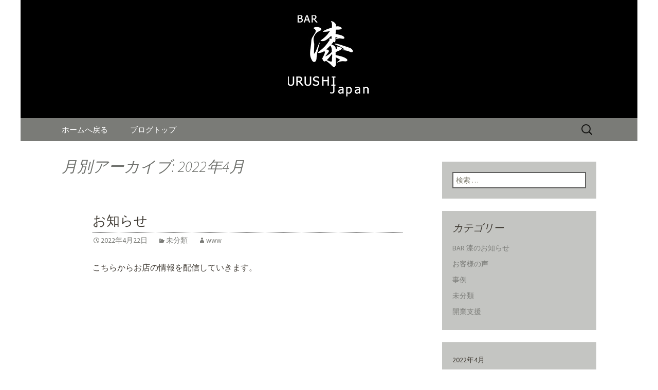

--- FILE ---
content_type: text/html; charset=UTF-8
request_url: https://www.bar-urushi-j.com/fcblog/2022/04/
body_size: 5805
content:
<!DOCTYPE html>
<!--[if IE 7]>
<html class="ie ie7" lang="ja"
	itemscope 
	itemtype="http://schema.org/WebSite" 
	prefix="og: http://ogp.me/ns#" >
<![endif]-->
<!--[if IE 8]>
<html class="ie ie8" lang="ja"
	itemscope 
	itemtype="http://schema.org/WebSite" 
	prefix="og: http://ogp.me/ns#" >
<![endif]-->
<!--[if !(IE 7) | !(IE 8)  ]><!-->
<html lang="ja"
	itemscope 
	itemtype="http://schema.org/WebSite" 
	prefix="og: http://ogp.me/ns#" >
<!--<![endif]-->
<head>
	<meta charset="UTF-8">
	<meta name="viewport" content="width=device-width">
	<title>4月, 2022 | 恵比寿駅・代官山のバー「BAR　漆」のブログ</title>
	<link rel="profile" href="https://gmpg.org/xfn/11">
	<link rel="pingback" href="https://www.bar-urushi-j.com/fcblog/xmlrpc.php">
	<!--[if lt IE 9]>
	<script src="https://www.bar-urushi-j.com/fcblog/wp-content/themes/e-connectionZ/js/html5.js"></script>
	<![endif]-->
	
<!-- All in One SEO Pack 2.3.15.3 by Michael Torbert of Semper Fi Web Design[555,596] -->
<meta name="keywords"  content="未分類" />
<meta name="robots" content="noindex,follow" />

<link rel="canonical" href="https://www.bar-urushi-j.com/fcblog/2022/04/" />
					
			<script type="text/javascript">
			(function(i,s,o,g,r,a,m){i['GoogleAnalyticsObject']=r;i[r]=i[r]||function(){
			(i[r].q=i[r].q||[]).push(arguments)},i[r].l=1*new Date();a=s.createElement(o),
			m=s.getElementsByTagName(o)[0];a.async=1;a.src=g;m.parentNode.insertBefore(a,m)
			})(window,document,'script','//www.google-analytics.com/analytics.js','ga');

			ga('create', 'UA-57715923-42', 'auto');
			
			ga('send', 'pageview');
			</script>
<!-- /all in one seo pack -->
<link rel='dns-prefetch' href='//fonts.googleapis.com' />
<link rel='dns-prefetch' href='//s.w.org' />
<link rel="alternate" type="application/rss+xml" title="恵比寿駅・代官山のバー「BAR　漆」のブログ &raquo; フィード" href="https://www.bar-urushi-j.com/fcblog/feed/" />
		<script type="text/javascript">
			window._wpemojiSettings = {"baseUrl":"https:\/\/s.w.org\/images\/core\/emoji\/2.3\/72x72\/","ext":".png","svgUrl":"https:\/\/s.w.org\/images\/core\/emoji\/2.3\/svg\/","svgExt":".svg","source":{"concatemoji":"https:\/\/www.bar-urushi-j.com\/fcblog\/wp-includes\/js\/wp-emoji-release.min.js?ver=4.8"}};
			!function(a,b,c){function d(a){var b,c,d,e,f=String.fromCharCode;if(!k||!k.fillText)return!1;switch(k.clearRect(0,0,j.width,j.height),k.textBaseline="top",k.font="600 32px Arial",a){case"flag":return k.fillText(f(55356,56826,55356,56819),0,0),b=j.toDataURL(),k.clearRect(0,0,j.width,j.height),k.fillText(f(55356,56826,8203,55356,56819),0,0),c=j.toDataURL(),b===c&&(k.clearRect(0,0,j.width,j.height),k.fillText(f(55356,57332,56128,56423,56128,56418,56128,56421,56128,56430,56128,56423,56128,56447),0,0),b=j.toDataURL(),k.clearRect(0,0,j.width,j.height),k.fillText(f(55356,57332,8203,56128,56423,8203,56128,56418,8203,56128,56421,8203,56128,56430,8203,56128,56423,8203,56128,56447),0,0),c=j.toDataURL(),b!==c);case"emoji4":return k.fillText(f(55358,56794,8205,9794,65039),0,0),d=j.toDataURL(),k.clearRect(0,0,j.width,j.height),k.fillText(f(55358,56794,8203,9794,65039),0,0),e=j.toDataURL(),d!==e}return!1}function e(a){var c=b.createElement("script");c.src=a,c.defer=c.type="text/javascript",b.getElementsByTagName("head")[0].appendChild(c)}var f,g,h,i,j=b.createElement("canvas"),k=j.getContext&&j.getContext("2d");for(i=Array("flag","emoji4"),c.supports={everything:!0,everythingExceptFlag:!0},h=0;h<i.length;h++)c.supports[i[h]]=d(i[h]),c.supports.everything=c.supports.everything&&c.supports[i[h]],"flag"!==i[h]&&(c.supports.everythingExceptFlag=c.supports.everythingExceptFlag&&c.supports[i[h]]);c.supports.everythingExceptFlag=c.supports.everythingExceptFlag&&!c.supports.flag,c.DOMReady=!1,c.readyCallback=function(){c.DOMReady=!0},c.supports.everything||(g=function(){c.readyCallback()},b.addEventListener?(b.addEventListener("DOMContentLoaded",g,!1),a.addEventListener("load",g,!1)):(a.attachEvent("onload",g),b.attachEvent("onreadystatechange",function(){"complete"===b.readyState&&c.readyCallback()})),f=c.source||{},f.concatemoji?e(f.concatemoji):f.wpemoji&&f.twemoji&&(e(f.twemoji),e(f.wpemoji)))}(window,document,window._wpemojiSettings);
		</script>
		<style type="text/css">
img.wp-smiley,
img.emoji {
	display: inline !important;
	border: none !important;
	box-shadow: none !important;
	height: 1em !important;
	width: 1em !important;
	margin: 0 .07em !important;
	vertical-align: -0.1em !important;
	background: none !important;
	padding: 0 !important;
}
</style>
<link rel='stylesheet' id='twentythirteen-fonts-css'  href='//fonts.googleapis.com/css?family=Source+Sans+Pro%3A300%2C400%2C700%2C300italic%2C400italic%2C700italic%7CBitter%3A400%2C700&#038;subset=latin%2Clatin-ext' type='text/css' media='all' />
<link rel='stylesheet' id='genericons-css'  href='https://www.bar-urushi-j.com/fcblog/wp-content/themes/e-connectionZ/fonts/genericons.css?ver=2.09' type='text/css' media='all' />
<link rel='stylesheet' id='twentythirteen-style-css'  href='https://www.bar-urushi-j.com/fcblog/wp-content/themes/e-connectionZ/style.css?ver=2013-07-18' type='text/css' media='all' />
<!--[if lt IE 9]>
<link rel='stylesheet' id='twentythirteen-ie-css'  href='https://www.bar-urushi-j.com/fcblog/wp-content/themes/e-connectionZ/css/ie.css?ver=2013-07-18' type='text/css' media='all' />
<![endif]-->
<script type='text/javascript' src='https://www.bar-urushi-j.com/fcblog/wp-includes/js/jquery/jquery.js?ver=1.12.4'></script>
<script type='text/javascript' src='https://www.bar-urushi-j.com/fcblog/wp-includes/js/jquery/jquery-migrate.min.js?ver=1.4.1'></script>
<link rel='https://api.w.org/' href='https://www.bar-urushi-j.com/fcblog/wp-json/' />
<link rel="EditURI" type="application/rsd+xml" title="RSD" href="https://www.bar-urushi-j.com/fcblog/xmlrpc.php?rsd" />
<link rel="wlwmanifest" type="application/wlwmanifest+xml" href="https://www.bar-urushi-j.com/fcblog/wp-includes/wlwmanifest.xml" /> 
<meta name="generator" content="WordPress 4.8" />

		<!-- GA Google Analytics @ https://m0n.co/ga -->
		<script async src="https://www.googletagmanager.com/gtag/js?id=UA-57715923-42"></script>
		<script>
			window.dataLayer = window.dataLayer || [];
			function gtag(){dataLayer.push(arguments);}
			gtag('js', new Date());
			gtag('config', 'UA-57715923-42');
		</script>

	
<!-- BEGIN: WP Social Bookmarking Light HEAD --><script>
    (function (d, s, id) {
        var js, fjs = d.getElementsByTagName(s)[0];
        if (d.getElementById(id)) return;
        js = d.createElement(s);
        js.id = id;
        js.src = "//connect.facebook.net/ja_JP/sdk.js#xfbml=1&version=v2.7";
        fjs.parentNode.insertBefore(js, fjs);
    }(document, 'script', 'facebook-jssdk'));
</script>
<style type="text/css">.wp_social_bookmarking_light{
    border: 0 !important;
    padding: 10px 0 20px 0 !important;
    margin: 0 !important;
}
.wp_social_bookmarking_light div{
    float: left !important;
    border: 0 !important;
    padding: 0 !important;
    margin: 0 5px 0px 0 !important;
    min-height: 30px !important;
    line-height: 18px !important;
    text-indent: 0 !important;
}
.wp_social_bookmarking_light img{
    border: 0 !important;
    padding: 0;
    margin: 0;
    vertical-align: top !important;
}
.wp_social_bookmarking_light_clear{
    clear: both !important;
}
#fb-root{
    display: none;
}
.wsbl_facebook_like iframe{
    max-width: none !important;
}
.wsbl_pinterest a{
    border: 0px !important;
}
</style>
<!-- END: WP Social Bookmarking Light HEAD -->
	<style type="text/css" id="twentythirteen-header-css">
			.site-header {
			background: url(https://www.bar-urushi-j.com/fcblog/wp-content/uploads/sites/1332/2022/04/header.jpg) no-repeat scroll top;
			background-size: 1600px auto;
		}
			.site-title,
		.site-description {
			position: absolute;
			clip: rect(1px 1px 1px 1px); /* IE7 */
			clip: rect(1px, 1px, 1px, 1px);
		}
		</style>
	    </head>

<body class="archive date sidebar">
<div class="custom_gray_light ">

	<div id="page" class="hfeed site">
		<header id="masthead" class="site-header" role="banner">
			<a class="home-link" href="https://www.bar-urushi-j.com/fcblog/" title="恵比寿駅・代官山のバー「BAR　漆」のブログ" rel="home">
				<h1 class="site-title">恵比寿駅・代官山のバー「BAR　漆」のブログ</h1>
				<h2 class="site-description">恵比寿にあるバー「BAR　漆」のブログページです。最新情報やお知らせを更新します。</h2>
			</a>

	<div id="navbar" class="navbar">
				<nav id="site-navigation" class="navigation main-navigation" role="navigation">
					<h3 class="menu-toggle">メニュー</h3>
					<a class="screen-reader-text skip-link" href="#content" title="コンテンツへ移動">コンテンツへ移動</a>
					<div class="menu-%e3%83%a1%e3%83%8b%e3%83%a5%e3%83%bc-container"><ul id="menu-%e3%83%a1%e3%83%8b%e3%83%a5%e3%83%bc" class="nav-menu"><li id="menu-item-7" class="menu-item menu-item-type-custom menu-item-object-custom menu-item-7"><a href="https://www.bar-urushi-j.com/">ホームへ戻る</a></li>
<li id="menu-item-8" class="menu-item menu-item-type-custom menu-item-object-custom menu-item-home menu-item-8"><a href="https://www.bar-urushi-j.com/fcblog/">ブログトップ</a></li>
</ul></div>					<form role="search" method="get" class="search-form" action="https://www.bar-urushi-j.com/fcblog/">
				<label>
					<span class="screen-reader-text">検索:</span>
					<input type="search" class="search-field" placeholder="検索 &hellip;" value="" name="s" />
				</label>
				<input type="submit" class="search-submit" value="検索" />
			</form>				</nav><!-- #site-navigation -->
			</div><!-- #navbar -->

		</header><!-- #masthead -->

		<div id="main" class="site-main">

	<div id="primary" class="content-area">
		<div id="content" class="site-content" role="main">

					<header class="archive-header">
				<h1 class="archive-title">月別アーカイブ: 2022年4月</h1>
			</header><!-- .archive-header -->

										
<article id="post-1" class="post-1 post type-post status-publish format-standard hentry category-1">
	<header class="entry-header">
		
				<h1 class="entry-title">
			<a href="https://www.bar-urushi-j.com/fcblog/2022/04/22/hello-world/" rel="bookmark">お知らせ</a>
		</h1>
		
		<div class="entry-meta">
			<span class="date"><a href="https://www.bar-urushi-j.com/fcblog/2022/04/22/hello-world/" title="お知らせ へのパーマリンク" rel="bookmark"><time class="entry-date date updated" datetime="2022-04-22T15:25:00+00:00">2022年4月22日</time></a></span><span class="categories-links"><a href="https://www.bar-urushi-j.com/fcblog/category/%e6%9c%aa%e5%88%86%e9%a1%9e/" rel="category tag">未分類</a></span><span class="author vcard"><a class="url fn n" href="https://www.bar-urushi-j.com/fcblog/author/www/" title="www の投稿をすべて表示" rel="author">www</a></span>					</div><!-- .entry-meta -->
	</header><!-- .entry-header -->

		<div class="entry-content">
		<p><span style="font-weight: 400">こちらからお店の情報を配信していきます。</span></p>
			</div><!-- .entry-content -->
	
	<footer class="entry-meta">
		
			</footer><!-- .entry-meta -->
</article><!-- #post -->
			
			
		
		</div><!-- #content -->
	</div><!-- #primary -->

	<div id="tertiary" class="sidebar-container" role="complementary">
		<div class="sidebar-inner">
			<div class="widget-area">
				<aside id="search-2" class="widget widget_search"><form role="search" method="get" class="search-form" action="https://www.bar-urushi-j.com/fcblog/">
				<label>
					<span class="screen-reader-text">検索:</span>
					<input type="search" class="search-field" placeholder="検索 &hellip;" value="" name="s" />
				</label>
				<input type="submit" class="search-submit" value="検索" />
			</form></aside><aside id="categories-2" class="widget widget_categories"><h3 class="widget-title">カテゴリー</h3>		<ul>
	<li class="cat-item cat-item-13"><a href="https://www.bar-urushi-j.com/fcblog/category/urushi-news/" title="BAR 漆のおすすめのカクテル、ウイスキー、その他ドリンクやフードメニュー、臨時休業日などをお知らせします。">BAR 漆のお知らせ</a>
</li>
	<li class="cat-item cat-item-12"><a href="https://www.bar-urushi-j.com/fcblog/category/voice/" >お客様の声</a>
</li>
	<li class="cat-item cat-item-11"><a href="https://www.bar-urushi-j.com/fcblog/category/works/" >事例</a>
</li>
	<li class="cat-item cat-item-1"><a href="https://www.bar-urushi-j.com/fcblog/category/%e6%9c%aa%e5%88%86%e9%a1%9e/" >未分類</a>
</li>
	<li class="cat-item cat-item-10"><a href="https://www.bar-urushi-j.com/fcblog/category/open/" >開業支援</a>
</li>
		</ul>
</aside><aside id="calendar-2" class="widget widget_calendar"><div id="calendar_wrap" class="calendar_wrap"><table id="wp-calendar">
	<caption>2022年4月</caption>
	<thead>
	<tr>
		<th scope="col" title="月曜日">月</th>
		<th scope="col" title="火曜日">火</th>
		<th scope="col" title="水曜日">水</th>
		<th scope="col" title="木曜日">木</th>
		<th scope="col" title="金曜日">金</th>
		<th scope="col" title="土曜日">土</th>
		<th scope="col" title="日曜日">日</th>
	</tr>
	</thead>

	<tfoot>
	<tr>
		<td colspan="3" id="prev" class="pad">&nbsp;</td>
		<td class="pad">&nbsp;</td>
		<td colspan="3" id="next"><a href="https://www.bar-urushi-j.com/fcblog/2022/05/">5月 &raquo;</a></td>
	</tr>
	</tfoot>

	<tbody>
	<tr>
		<td colspan="4" class="pad">&nbsp;</td><td>1</td><td>2</td><td>3</td>
	</tr>
	<tr>
		<td>4</td><td>5</td><td>6</td><td>7</td><td>8</td><td>9</td><td>10</td>
	</tr>
	<tr>
		<td>11</td><td>12</td><td>13</td><td>14</td><td>15</td><td>16</td><td>17</td>
	</tr>
	<tr>
		<td>18</td><td>19</td><td>20</td><td>21</td><td><a href="https://www.bar-urushi-j.com/fcblog/2022/04/22/" aria-label="2022年4月22日 に投稿を公開">22</a></td><td>23</td><td>24</td>
	</tr>
	<tr>
		<td>25</td><td>26</td><td>27</td><td>28</td><td>29</td><td>30</td>
		<td class="pad" colspan="1">&nbsp;</td>
	</tr>
	</tbody>
	</table></div></aside>		<aside id="recent-posts-2" class="widget widget_recent_entries">		<h3 class="widget-title">最近の投稿</h3>		<ul>
					<li>
				<a href="https://www.bar-urushi-j.com/fcblog/2026/01/14/%e3%81%8a%e7%9f%a5%e3%82%89%e3%81%9b/">オリジナルカクテルのご紹介　～女性のお一人飲み・バー初心者の方も歓迎しております～</a>
						</li>
					<li>
				<a href="https://www.bar-urushi-j.com/fcblog/2022/12/27/%e3%81%8a%e5%ae%a2%e6%a7%98%e3%81%ae%e5%a3%b0%ef%bc%9a%e4%b8%80%e8%8a%b1%e6%a7%98%ef%bc%88%e3%83%8b%e3%83%a5%e3%83%bc%e3%83%a8%e3%83%bc%e3%82%af%ef%bc%89/">お客様の声：一花様（ニューヨーク）</a>
						</li>
					<li>
				<a href="https://www.bar-urushi-j.com/fcblog/2022/12/27/%e3%81%8a%e5%ae%a2%e6%a7%98%e3%81%ae%e5%a3%b0%ef%bc%9a%e3%81%af%e3%81%98%e3%81%91%e3%81%be%e3%81%97%e3%81%9f%e6%a7%98%ef%bc%88%e6%81%b5%e6%af%94%e5%af%bf%ef%bc%89/">お客様の声：はじけました様（恵比寿）</a>
						</li>
					<li>
				<a href="https://www.bar-urushi-j.com/fcblog/2022/12/27/%e3%81%8a%e5%ae%a2%e6%a7%98%e3%81%ae%e5%a3%b0%ef%bc%9a%e7%84%bc%e8%82%89%e3%81%98%e3%82%85%e3%82%93%e6%a7%98/">お客様の声：焼肉じゅん様（二子玉川）</a>
						</li>
					<li>
				<a href="https://www.bar-urushi-j.com/fcblog/2022/12/27/%e3%81%8a%e5%ae%a2%e6%a7%98%e3%81%ae%e5%a3%b0/">お客様の声</a>
						</li>
				</ul>
		</aside>		<aside id="archives-2" class="widget widget_archive"><h3 class="widget-title">アーカイブ</h3>		<ul>
			<li><a href='https://www.bar-urushi-j.com/fcblog/2026/01/'>2026年1月</a></li>
	<li><a href='https://www.bar-urushi-j.com/fcblog/2022/12/'>2022年12月</a></li>
	<li><a href='https://www.bar-urushi-j.com/fcblog/2022/05/'>2022年5月</a></li>
	<li><a href='https://www.bar-urushi-j.com/fcblog/2022/04/'>2022年4月</a></li>
		</ul>
		</aside>			</div><!-- .widget-area -->
		</div><!-- .sidebar-inner -->
	</div><!-- #tertiary -->

		</div><!-- #main -->
		<footer id="colophon" class="site-footer" role="contentinfo">
			
			<div class="site-info">

Copyright (C) <a href="https://www.bar-urushi-j.com/fcblog" title="恵比寿駅・代官山のバー「BAR　漆」のブログ">恵比寿駅・代官山のバー「BAR　漆」のブログ</a>. All Rights Reserved.
			</div><!-- .site-info -->
		</footer><!-- #colophon -->
	</div><!-- #page -->
    
   

	
<!-- BEGIN: WP Social Bookmarking Light FOOTER -->    <script>!function(d,s,id){var js,fjs=d.getElementsByTagName(s)[0],p=/^http:/.test(d.location)?'http':'https';if(!d.getElementById(id)){js=d.createElement(s);js.id=id;js.src=p+'://platform.twitter.com/widgets.js';fjs.parentNode.insertBefore(js,fjs);}}(document, 'script', 'twitter-wjs');</script><!-- END: WP Social Bookmarking Light FOOTER -->
<script type='text/javascript' src='https://www.bar-urushi-j.com/fcblog/wp-content/themes/e-connectionZ/js/functions.js?ver=2013-07-18'></script>
<script type='text/javascript' src='https://www.bar-urushi-j.com/fcblog/wp-includes/js/wp-embed.min.js?ver=4.8'></script>
    
    
     </div>
<script defer src="https://static.cloudflareinsights.com/beacon.min.js/vcd15cbe7772f49c399c6a5babf22c1241717689176015" integrity="sha512-ZpsOmlRQV6y907TI0dKBHq9Md29nnaEIPlkf84rnaERnq6zvWvPUqr2ft8M1aS28oN72PdrCzSjY4U6VaAw1EQ==" data-cf-beacon='{"version":"2024.11.0","token":"bc2d99e67c3c4af883b7a79c3c48d419","r":1,"server_timing":{"name":{"cfCacheStatus":true,"cfEdge":true,"cfExtPri":true,"cfL4":true,"cfOrigin":true,"cfSpeedBrain":true},"location_startswith":null}}' crossorigin="anonymous"></script>
</body>
</html>